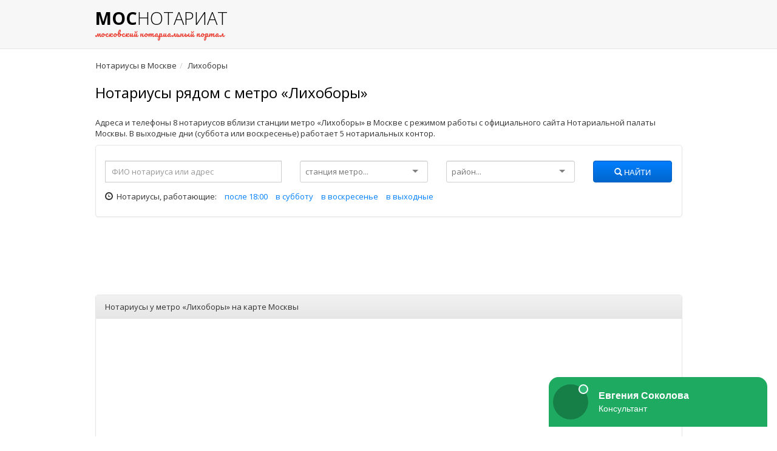

--- FILE ---
content_type: text/html; charset=UTF-8
request_url: https://mos.gosnotariat.ru/metro/lihobory
body_size: 5197
content:
<!DOCTYPE html>
<html lang="ru">
    <head>
        <title>Нотариусы у метро Лихоборы в Москве</title>
                                    <meta name="description" content="Нотариальные конторы вблизи станции метро «Лихоборы» c указанием режима работы, адресов и телефонов.">
                <meta charset="utf-8">
        <meta http-equiv="X-UA-Compatible" content="IE=edge">
        <meta name="viewport" content="width=device-width, initial-scale=1.0">
        <meta name="yandex-verification" content="821ab7a26bec15b5" />
        <meta name="google-site-verification" content="9VlrFniMBro9I7zQYiI_N4s6r-pCugTilT0k0gbTYqk" />

        <link rel= "preconnect" href="//an.yandex.ru/">
        <link rel= "preconnect" href="//mc.yandex.ru/">
        <link rel= "preconnect" href="https://fonts.googleapis.com/">
        <link rel= "preconnect" href="https://fonts.gstatic.com/">

        <link rel="stylesheet" id="switch_style" href="/assets/css/bootstrap.css">
        <link rel="stylesheet" type="text/css" href="/assets/css/theme.css">
        <link rel="stylesheet" type="text/css" href="/assets/css/dropzone.css">
        <link rel="stylesheet" type="text/css" href="/assets/css/selectize.css"/>
        <link rel="stylesheet" type="text/css" href="/assets/css/typeahead.css">
        <link rel="stylesheet" type="text/css" href="/assets/css/custom.css">
        <!--[if lt IE 9]>
        <script src="/assets/js/html5shiv.js"></script>
        <script src="/assets/js/respond.min.js"></script>
        <![endif]-->

        <script src='https://www.google.com/recaptcha/api.js'></script>

        <link rel="icon" type="image/x-icon" href="/assets/img/favicon/favicon.ico">
        <link rel="apple-touch-icon" href="/assets/img/favicon/icon-152.png">
        <meta name="msapplication-TileColor" content="#ffffff"/>
        <meta name="msapplication-TileImage" content="/assets/img/favicon/icon-144.png">
        <link rel="apple-touch-icon" sizes="152x152" href="/assets/img/favicon/icon-152.png">
        <link rel="apple-touch-icon" sizes="144x144" href="/assets/img/favicon/icon-144.png">
        <link rel="apple-touch-icon" sizes="120x120" href="/assets/img/favicon/icon-120.png">
        <link rel="apple-touch-icon" sizes="114x114" href="/assets/img/favicon/icon-114.png">
        <link rel="apple-touch-icon" sizes="72x72" href="/assets/img/favicon/icon-72.png">
        <link rel="apple-touch-icon" href="/assets/img/favicon/icon-57.png">
        <link rel="icon" href="/assets/img/favicon/icon-32.png" sizes="32x32">

        <link rel="canonical" href="https://mos.gosnotariat.ru/metro/lihobory"/>
    </head>
<body>
<nav class="navbar navbar-default">
    <div class="container">
        <div class="navbar-header">
            <a href="https://mos.gosnotariat.ru" class="navbar-brand">
                    <span class="logo"><strong>мос</strong><span class="handwriting">нотариат</span><br/>
                        <small>московский нотариальный портал</small></span>
            </a>
        </div>
    </div>
</nav>
<div class="container">
    <ol class="breadcrumb"><li itemscope itemtype="http://data-vocabulary.org/Breadcrumb"><a href="/" itemprop="url"><span itemprop="title">Нотариусы в Москве</span></a> </li><li itemscope itemtype="http://data-vocabulary.org/Breadcrumb"><span itemprop="title">Лихоборы</span> </li></ol>
    <h1>Нотариусы рядом с метро «Лихоборы»</h1>

<div class="row">
    <div class="col-md-12">
                    <p class="margin-bottom-10">Адреса и телефоны 8 нотариусов вблизи станции метро «Лихоборы» в Москве c режимом работы с официального сайта Нотариальной палаты Москвы. В выходные дни (суббота или воскресенье) работает 5 нотариальных контор.</p>
                <ul class="list-inline list-unstyled visible-sm visible-xs">
            <li>Показать:</li>
            <li><span class="glyphicon glyphicon-list" aria-hidden="true"></span>&nbsp;&nbsp;<a href="#notaries_list" class="link-blue">список</a></li>
            <li><span class="glyphicon glyphicon-map-marker" aria-hidden="true"></span>&nbsp;&nbsp;<a href="#notaries_map" class="link-blue">на карте</a></li>
        </ul>
        <div class="panel panel-default margin-top-10">
    <div class="panel-body">
        <form action="/search" method="get" name="notary-search-form" id="notary-search-form">
            <div class="row">
                <div class="col-md-4 col-sm-12 margin-top-10">
                    <input type="text" class="form-control" id="search_query" name="search_query"
                           placeholder="ФИО нотариуса или адрес"
                           value="">
                </div>
                <div class="col-md-3 col-sm-12 margin-top-10">
                    <select id="select-search-metro" name="select-search-metro" placeholder="станция метро...">
                        <option value="">метро...</option>
                    </select>
                </div>
                <div class="col-md-3 col-sm-12 margin-top-10">
                    <select id="select-search-district" name="select-search-district" placeholder="район...">
                        <option value="">район...</option>
                    </select>
                </div>
                <div class="col-md-2 col-sm-12 margin-top-10">
                    <button type="submit" class="btn btn-primary form-control"><span class="glyphicon glyphicon-search"
                                                                                     aria-hidden="true"></span>&nbsp;Найти
                    </button>
                </div>
            </div>
            <div class="row">
                <div class="col-md-12">
                    <ul class="list-unstyled list-inline margin-top-10">
                        <li><span class="glyphicon glyphicon-time" aria-hidden="true"></span>&nbsp;&nbsp;Нотариусы, работающие:</li>
                        <li><a href="/eighteen_open" class="link-blue">после 18:00</a></li>
                        <li><a href="/saturday_open" class="link-blue">в субботу</a></li>
                        <li><a href="/sunday_open" class="link-blue">в воскресенье</a></li>
                        <li><a href="/weekend_open" class="link-blue">в выходные</a></li>
                        </ul>
                    </div>
                </div>
        </form>
    </div>
</div>        <div class="adv adv-top">
    <!-- Yandex.RTB R-A-278014-1 -->
    <div id="yandex_rtb_R-A-278014-1"></div>
    <script type="text/javascript">
        (function(w, d, n, s, t) {
            w[n] = w[n] || [];
            w[n].push(function() {
                Ya.Context.AdvManager.render({
                    blockId: "R-A-278014-1",
                    renderTo: "yandex_rtb_R-A-278014-1",
                    async: true
                });
            });
            t = d.getElementsByTagName("script")[0];
            s = d.createElement("script");
            s.type = "text/javascript";
            s.src = "//an.yandex.ru/system/context.js";
            s.async = true;
            t.parentNode.insertBefore(s, t);
        })(this, this.document, "yandexContextAsyncCallbacks");
    </script>
</div>

                    <a id="notaries_map"/>
            <div class="panel panel-default margin-top-20 margin-bottom-20">
                <div class="panel-heading">Нотариусы у метро &laquo;Лихоборы&raquo; на карте Москвы</div>
                <div class="panel-body map-panel" id="ymap"></div>
            </div>
            <input type="hidden" name="map-center-latitude" id="map-center-latitude" value="55.847674"/>
            <input type="hidden" name="map-center-longitude" id="map-center-longitude" value="37.553064"/>
        
        <a id="notaries_list"/>
    <div class="row listing-row">
        <div class="col-md-12">
            <a class="listing-item-title link-blue"
               href="/269">Бизякин Анатолий Васильевич</a><br/>
                            <ul class="list-inline info-tags">
                    <li><span class="glyphicon glyphicon-time"
                              aria-hidden="true"></span>&nbsp;&nbsp;работает в субботу                    </li>
                </ul>
            
            <span class="glyphicon glyphicon-map-marker"
                  aria-hidden="true"></span>&nbsp;&nbsp;Софьи Ковалевской ул., д. 8, Москва                            <div class="margin-top-10"><span class="glyphicon glyphicon-earphone" aria-hidden="true"></span>&nbsp;&nbsp;8 (495) 484-51-86                </div>
                                        <ul class="list-inline margin-top-10">
                    <li><span class="glyphicon glyphicon-tag" aria-hidden="true"></span>&nbsp;&nbsp;метро</li>
                    <li>Верхние Лихоборы,</li><li>Селигерская,</li><li>Ховрино</li>
                </ul>
                                        <div class="margin-top-10"><span class="glyphicon glyphicon-tag"
                                                 aria-hidden="true"></span>&nbsp;&nbsp;район Дмитровский                    , САО</div>
                        <hr/>
        </div>
    </div>
        <div class="row listing-row">
    	<div class="col-md-12">
      	<div class="adv adv-listing">
<!-- Yandex.RTB R-A-278014-4 -->
<div id="yandex_rtb_R-A-278014-4"></div>
<script type="text/javascript">
    (function(w, d, n, s, t) {
        w[n] = w[n] || [];
        w[n].push(function() {
            Ya.Context.AdvManager.render({
                blockId: "R-A-278014-4",
                renderTo: "yandex_rtb_R-A-278014-4",
                async: true
            });
        });
        t = d.getElementsByTagName("script")[0];
        s = d.createElement("script");
        s.type = "text/javascript";
        s.src = "//an.yandex.ru/system/context.js";
        s.async = true;
        t.parentNode.insertBefore(s, t);
    })(this, this.document, "yandexContextAsyncCallbacks");
</script>
</div>
        <hr/>
      </div>
    </div>
        <div class="row listing-row">
        <div class="col-md-12">
            <a class="listing-item-title link-blue"
               href="/284">Долгов Михаил Алексеевич</a><br/>
            
            <span class="glyphicon glyphicon-map-marker"
                  aria-hidden="true"></span>&nbsp;&nbsp;Михалковская ул., д. 26, корп. 1, Москва                            <div class="margin-top-10"><span class="glyphicon glyphicon-earphone" aria-hidden="true"></span>&nbsp;&nbsp;8 (499) 154-14-13                </div>
                                        <ul class="list-inline margin-top-10">
                    <li><span class="glyphicon glyphicon-tag" aria-hidden="true"></span>&nbsp;&nbsp;метро</li>
                    <li>Водный стадион,</li><li>Коптево,</li><li>Лихоборы</li>
                </ul>
                                        <div class="margin-top-10"><span class="glyphicon glyphicon-tag"
                                                 aria-hidden="true"></span>&nbsp;&nbsp;район Коптево                    , САО</div>
                        <hr/>
        </div>
    </div>
        <div class="row listing-row">
        <div class="col-md-12">
            <a class="listing-item-title link-blue"
               href="/6">Жуков Сергей Михайлович</a><br/>
                            <ul class="list-inline info-tags">
                    <li><span class="glyphicon glyphicon-time"
                              aria-hidden="true"></span>&nbsp;&nbsp;работает в субботу                    </li>
                </ul>
            
            <span class="glyphicon glyphicon-map-marker"
                  aria-hidden="true"></span>&nbsp;&nbsp;Ивана Сусанина ул., д. 10, Москва                            <div class="margin-top-10"><span class="glyphicon glyphicon-earphone" aria-hidden="true"></span>&nbsp;&nbsp;8 (499) 906-03-37, 8 (499) 906-83-28, 8 (495) 943-32-54                </div>
                                        <ul class="list-inline margin-top-10">
                    <li><span class="glyphicon glyphicon-tag" aria-hidden="true"></span>&nbsp;&nbsp;метро</li>
                    <li>Верхние Лихоборы,</li><li>Лихоборы,</li><li>Селигерская</li>
                </ul>
                                        <div class="margin-top-10"><span class="glyphicon glyphicon-tag"
                                                 aria-hidden="true"></span>&nbsp;&nbsp;район Дегунино Западное                    , САО</div>
                        <hr/>
        </div>
    </div>
        <div class="row listing-row">
        <div class="col-md-12">
            <a class="listing-item-title link-blue"
               href="/362">Кулаков Валерий Борисович</a><br/>
                            <ul class="list-inline info-tags">
                    <li><span class="glyphicon glyphicon-time"
                              aria-hidden="true"></span>&nbsp;&nbsp;работает в субботу                    </li>
                </ul>
            
            <span class="glyphicon glyphicon-map-marker"
                  aria-hidden="true"></span>&nbsp;&nbsp;ул. Талдомская, д. 17, корп. 1, Москва                            <div class="margin-top-10"><span class="glyphicon glyphicon-earphone" aria-hidden="true"></span>&nbsp;&nbsp;8 (901) 530-91-91, 8 (901) 530-91-91                </div>
                                        <ul class="list-inline margin-top-10">
                    <li><span class="glyphicon glyphicon-tag" aria-hidden="true"></span>&nbsp;&nbsp;метро</li>
                    <li>Верхние Лихоборы,</li><li>Селигерская,</li><li>Ховрино</li>
                </ul>
                                        <div class="margin-top-10"><span class="glyphicon glyphicon-tag"
                                                 aria-hidden="true"></span>&nbsp;&nbsp;район Дегунино Западное                    , САО</div>
                        <hr/>
        </div>
    </div>
        <div class="row listing-row">
    	<div class="col-md-12">
      	<!-- Yandex.RTB R-A-278014-5 -->
<div class="adv adv-listing">
<div id="yandex_rtb_R-A-278014-5"></div>
<script type="text/javascript">
    (function(w, d, n, s, t) {
        w[n] = w[n] || [];
        w[n].push(function() {
            Ya.Context.AdvManager.render({
                blockId: "R-A-278014-5",
                renderTo: "yandex_rtb_R-A-278014-5",
                async: true
            });
        });
        t = d.getElementsByTagName("script")[0];
        s = d.createElement("script");
        s.type = "text/javascript";
        s.src = "//an.yandex.ru/system/context.js";
        s.async = true;
        t.parentNode.insertBefore(s, t);
    })(this, this.document, "yandexContextAsyncCallbacks");
</script></div>
        <hr/>
      </div>
    </div>
        <div class="row listing-row">
        <div class="col-md-12">
            <a class="listing-item-title link-blue"
               href="/640">Овсянникова Татьяна Вячеславовна</a><br/>
                            <ul class="list-inline info-tags">
                    <li><span class="glyphicon glyphicon-time"
                              aria-hidden="true"></span>&nbsp;&nbsp;работает в субботу                    </li>
                </ul>
            
            <span class="glyphicon glyphicon-map-marker"
                  aria-hidden="true"></span>&nbsp;&nbsp;Дмитровское шоссе, д. 96, корп.1, Москва                            <div class="margin-top-10"><span class="glyphicon glyphicon-earphone" aria-hidden="true"></span>&nbsp;&nbsp;8 (499) 731-00-08, 8 (499) 487-80-00                </div>
                                        <ul class="list-inline margin-top-10">
                    <li><span class="glyphicon glyphicon-tag" aria-hidden="true"></span>&nbsp;&nbsp;метро</li>
                    <li>Верхние Лихоборы,</li><li>Лихоборы,</li><li>Селигерская</li>
                </ul>
                                        <div class="margin-top-10"><span class="glyphicon glyphicon-tag"
                                                 aria-hidden="true"></span>&nbsp;&nbsp;район Бескудниково                    , САО</div>
                        <hr/>
        </div>
    </div>
        <div class="row listing-row">
        <div class="col-md-12">
            <a class="listing-item-title link-blue"
               href="/171">Соболевская Татьяна Владимировна</a><br/>
            
            <span class="glyphicon glyphicon-map-marker"
                  aria-hidden="true"></span>&nbsp;&nbsp;Дмитровское шоссе, д. 74, корп.1, Москва                            <div class="margin-top-10"><span class="glyphicon glyphicon-earphone" aria-hidden="true"></span>&nbsp;&nbsp;8 (916) 354-84-04, 8 (495) 697-11-28, 8 (499) 488-53-30                </div>
                                        <ul class="list-inline margin-top-10">
                    <li><span class="glyphicon glyphicon-tag" aria-hidden="true"></span>&nbsp;&nbsp;метро</li>
                    <li>Верхние Лихоборы,</li><li>Лихоборы,</li><li>Селигерская</li>
                </ul>
                                        <div class="margin-top-10"><span class="glyphicon glyphicon-tag"
                                                 aria-hidden="true"></span>&nbsp;&nbsp;район Бескудниковский                    , САО</div>
                        <hr/>
        </div>
    </div>
        <div class="row listing-row">
        <div class="col-md-12">
            <a class="listing-item-title link-blue"
               href="/398">Турчина Марина Андреевна</a><br/>
            
            <span class="glyphicon glyphicon-map-marker"
                  aria-hidden="true"></span>&nbsp;&nbsp;Дубнинская ул., д. 47, корп.1, Москва                            <div class="margin-top-10"><span class="glyphicon glyphicon-earphone" aria-hidden="true"></span>&nbsp;&nbsp;8 (499) 767-51-71                </div>
                                        <ul class="list-inline margin-top-10">
                    <li><span class="glyphicon glyphicon-tag" aria-hidden="true"></span>&nbsp;&nbsp;метро</li>
                    <li>Верхние Лихоборы,</li><li>Окружная,</li><li>Селигерская</li>
                </ul>
                                        <div class="margin-top-10"><span class="glyphicon glyphicon-tag"
                                                 aria-hidden="true"></span>&nbsp;&nbsp;район Бескудниковский                    , САО</div>
                        <hr/>
        </div>
    </div>
        <div class="row listing-row">
        <div class="col-md-12">
            <a class="listing-item-title link-blue"
               href="/411">Ястребов Александр Валентинович</a><br/>
                            <ul class="list-inline info-tags">
                    <li><span class="glyphicon glyphicon-time"
                              aria-hidden="true"></span>&nbsp;&nbsp;работает в субботу                    </li>
                </ul>
            
            <span class="glyphicon glyphicon-map-marker"
                  aria-hidden="true"></span>&nbsp;&nbsp;3-й Новомихалковский пр., д. 5, Москва                            <div class="margin-top-10"><span class="glyphicon glyphicon-earphone" aria-hidden="true"></span>&nbsp;&nbsp;8 (499) 154-11-11, 8 (495) 585-31-40                </div>
                                        <ul class="list-inline margin-top-10">
                    <li><span class="glyphicon glyphicon-tag" aria-hidden="true"></span>&nbsp;&nbsp;метро</li>
                    <li>Коптево,</li><li>Лихоборы,</li><li>Петровско-Разумовская</li>
                </ul>
                                        <div class="margin-top-10"><span class="glyphicon glyphicon-tag"
                                                 aria-hidden="true"></span>&nbsp;&nbsp;район Коптево                    , САО</div>
                        <hr/>
        </div>
    </div>
    
        <ul class="pagination">
                    </ul>
    </div>
</div>


</div>
<div class="footer">
    <div class="container">
        <div class="row">
            <div class="col-sm-4 col-xs-12">
                <p>&copy;&nbsp;2026 Первый нотариальный портал</p>
            </div>
            <div class="col-sm-8 col-xs-12">
                <p class="footer-links">
                    <a href="https://mos.gosnotariat.ru">Главная</a>
                    <a href="/about.html">О сайте</a>
                    <a href="/privacy.html">Политика конфиденциальности</a>
                    <a href="/contact.html">Обратная связь</a>
                </p>
            </div>
        </div>
    </div>
</div>
<!-- Bootstrap core JavaScript
================================================== -->
<!-- Placed at the end of the document so the pages load faster -->
<script src="/assets/js/jquery-1.10.2.min.js"></script>
<script src="/assets/bootstrap/js/bootstrap.js"></script>
<script src="/assets/js/jquery.flot.js"></script>
<script src="/assets/js/selectize.min.js"></script>
<script src="/assets/js/typeahead.js"></script>
<script src="/assets/js/custom.js"></script>

<script src="//api-maps.yandex.ru/2.1/?lang=ru_RU"></script>
<script>
    ymaps.ready(function () {
        myMap = new ymaps.Map("ymap", {
            center: [$('#map-center-latitude').val(), $('#map-center-longitude').val()],
                        zoom: 14
                    }),
        objectManager = new ymaps.ObjectManager({
            clusterize: true,
            gridSize: 64
        });

        var NotaryContentLayoutClass = ymaps.templateLayoutFactory.createClass(
            '<div class="ya_map_office"><a href="{{properties.url}}">{{properties.name}}</a><br/>' +
            '{{properties.address}}<br/>' +
            '{{properties.phones}}</a></div>'
        );

        objectManager.objects.options.set('preset', 'islands#blueCircleIcon');
        objectManager.objects.options.set('balloonContentLayout', NotaryContentLayoutClass);

        objectManager.clusters.options.set('preset', 'islands#blueClusterIcons');
        objectManager.clusters.options.set('balloonItemContentLayout', NotaryContentLayoutClass);

                $.ajax({
            url: "/api/map/city/moskva-77"
        }).done(function (data) {
            objectManager.add(data);
        });
        

        myMap.geoObjects.add(objectManager);

        myMap.behaviors.disable('scrollZoom');
        myMap.controls.remove('searchControl');
        myMap.controls.remove('typeSelector');
        myMap.controls.remove('geolocationControl');
        var geolocationControl = new ymaps.control.GeolocationControl({
            data: {
                content: "Рядом со мной",
                title: "Показать нотариусов рядом с Вами"
            },
            options: {noPlacemark: false, maxWidth: 150}
        });
        myMap.controls.add(geolocationControl);
    });
</script>

<!-- Yandex.Metrika counter -->
<script type="text/javascript" >
    (function (d, w, c) {
        (w[c] = w[c] || []).push(function() {
            try {
                w.yaCounter48880577 = new Ya.Metrika({
                    id:48880577,
                    clickmap:true,
                    trackLinks:true,
                    accurateTrackBounce:true,
                    webvisor:true
                });
            } catch(e) { }
        });

        var n = d.getElementsByTagName("script")[0],
            s = d.createElement("script"),
            f = function () { n.parentNode.insertBefore(s, n); };
        s.type = "text/javascript";
        s.async = true;
        s.src = "https://mc.yandex.ru/metrika/watch.js";

        if (w.opera == "[object Opera]") {
            d.addEventListener("DOMContentLoaded", f, false);
        } else { f(); }
    })(document, window, "yandex_metrika_callbacks");
</script>
<noscript><div><img src="https://mc.yandex.ru/watch/48880577" style="position:absolute; left:-9999px;" alt="" /></div></noscript>
<!-- /Yandex.Metrika counter -->
<!-- Загрузчик виджетов Feedot -->
<script>
    (function(f,ee,d,o,t) {
        if (ee._feedot) return;
        ee._feedot = f;
        ee._feedotStandalone = {"folder":"/2652d69d35e24b6bf5551570af0f719a","build":"2652d","config":"69d35"};

        function loadScript(src, onError) {
            o = document.createElement('script');
            o.src = src;
            o.defer = true;
            if (o.addEventListener)
                o.addEventListener('error', onError, false);
            else if (o.attachEvent) {
                o.attachEvent('onerror', onError);
            }
            d.body.appendChild(o);
        }

        t = (new Date()).getTime();
        loadScript([
            ee._feedotStandalone.folder,
            ee._feedotStandalone.build,
            'js/init.js?t=' + t
        ].join('/'), function() {
            ee._feedotStandalone = null;
            loadScript('https://widget.info-static.ru/js/init.js?t=' + t);
        });
    })('2652d69d35e24b6bf5551570af0f719a', window, document);
</script>
<!-- /Загрузчик виджетов Feedot -->

</body>
</html>

--- FILE ---
content_type: application/x-javascript
request_url: https://mos.gosnotariat.ru/assets/js/custom.js
body_size: 1511
content:
var station, station_url, district, district_url, special_time_station;

$(document).ready(function(){
    $('#special-time-search-metro').selectize({
        options: [],
        create: false,
        onChange:function(value) {
        }
    });

    $('#select-search-metro').selectize({
        valueField: 'station_url',
        labelField: 'station',
        searchField: 'station',
        options: [],
        create: false,
        render: {
            option: function(item, escape) {
                    return '<div>' + escape(item.station) + '</div>';
            }
        },
        load: function(query, callback) {
            if (!query.length) return callback();
            $.ajax({
                url: '/api/list/metro',
                type: 'GET',
                data: {
                    q: query,
                    city: 'moscow'
                },
                error: function() {
                    callback();
                },
                success: function(res) {
                    callback(res.stations.slice(0, 15));
                }
            });
        },
        onChange:function(value) {
        }
    });

    $('#select-search-district').selectize({
        valueField: 'district_url',
        labelField: 'district',
        searchField: 'district',
        options: [],
        create: false,
        render: {
            option: function(item, escape) {
                return '<div>' + escape(item.district) + '&nbsp;' +
                '<div class="hidden-md hidden-lg"></div><span class="text-muted small">' + escape(item.county) +
                '</span>' +
                '</div>';
            }
        },
        load: function(query, callback) {
            if (!query.length) return callback();
            $.ajax({
                url: '/api/list/district',
                type: 'GET',
                data: {
                    q: query,
                    city: 'moscow'
                },
                error: function() {
                    callback();
                },
                success: function(res) {
                    callback(res.districts.slice(0, 15));
                }
            });
        },
        onChange:function(value) {
        }
    });

    if ((station) && (station_url)) {
        var select_search_metro = $("#select-search-metro")[0].selectize;
        select_search_metro.addOption({station_url: station_url, station: station});
        select_search_metro.setValue(station_url);
    }

    if ((district) && (district_url)) {
        var select_search_district = $("#select-search-district")[0].selectize;
        select_search_district.addOption({district_url: district_url, district: district});
        select_search_district.setValue(district_url);
    }

    if (special_time_station) {
        var special_time_search_metro = $("#special-time-search-metro")[0].selectize;
        special_time_search_metro.setValue(special_time_station);
    }

    $('#search_query').bind('focus', function (event) {
        $('.tt-dropdown-menu').hide();
        $('.tt-dropdown-menu').html('');
    }).bind('keypress paste', function (event) {
        var regex = new RegExp("^[А-Яа-я0-9Ёё-\\s]+$");
        id = 'search_query';
        if (event.target.id) id = event.target.id;
        var key = String.fromCharCode(!event.charCode ? event.which : event.charCode);
        allowed_codes = '/13/8/46/37/39/35/36/38/40/32/'; // 13 - enter, 8 - backspace, 46 - del, 37 - left cursor, 39 - right cursor, 38 - up cursor, 40 - down cursor, 35 - end, 36 - home
        keycode = event.keyCode;
        // paste
        if (event.type == 'paste') {
            text = event.originalEvent.clipboardData.getData('text');
            if (text && !regex.test(text.trim())) {
                $('.tt-dropdown-menu').show();
                $('.tt-dropdown-menu').html('<div class="text-left search-msg-danger">Вставка из буфера недопустимых символов<br/><small>Вставлять можно слова с русскими буквами, цифрами и дефисом.</small></div>');
                event.preventDefault();
                return false;
            }
            // keypress
        } else if (!regex.test(key) && allowed_codes.indexOf('/' + keycode + '/') == -1) {
            $('.tt-dropdown-menu').show();
            $('.tt-dropdown-menu').html('<div class="text-left search-msg-danger">Переключитесь на русский<br/><small>Вводить можно русские буквы и дефис.</small></div>');
            event.preventDefault();
            return false;
        } else {
            $('.tt-dropdown-menu').html('');
            $('.tt-dropdown-menu').hide();
        }
    }).typeahead({
        name: 'notaries',
        minLength: 3,
        hint: false,
        highlight: true,
        remote: '/api/type_ahead_search?q=%QUERY',
        limit: 5,
        template: function (data) {
            return '<p><strong>' + data.value + '</strong>&nbsp;&nbsp;<span class="small text-muted">' + data.hint + '</span></p>';
        }
    }).bind('typeahead:selected', showResults);

    function showResults(obj,data,name){
        return;
    }

    $("#notary-search-form").on("submit", function() {

        if ($.trim($('#search_query').val()) || $.trim($('#select-search-district').val()) || $.trim($('#select-search-metro').val())) {
            if ($.trim($('#select-search-district').val()) && ! ($.trim($('#search_query').val()) || $.trim($('#select-search-metro').val()))) {
                document.location = '/district/' + $('#select-search-district').val();
                return false;
            } else if ($.trim($('#select-search-metro').val()) && ! ($.trim($('#search_query').val()) || $.trim($('#select-search-district').val()))) {
                document.location = '/metro/' + $('#select-search-metro').val();
                return false;
            } else
                return true;
        } else {
            $("#notary-search-form").append('<div class="row margin-top-10"><div class="col-md-12"><p class="text-center text-danger">Пожалуйста, укажите параметры поиска.</p></div></div>');
            return false;
        }
    })
});
